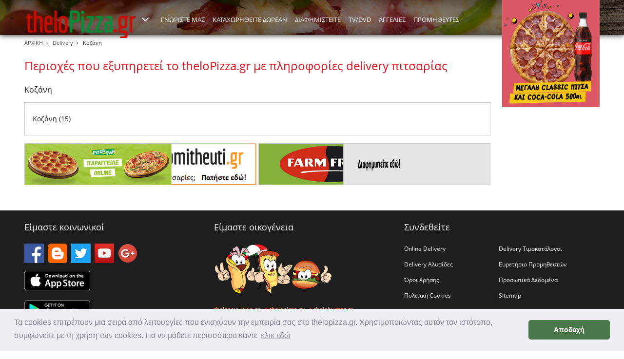

--- FILE ---
content_type: text/html; charset=utf-8
request_url: http://online.thelopizza.gr/delivery_%CE%9A%CE%B1%CF%84%CE%B1%CF%83%CF%84%CE%AE%CE%BC%CE%B1%CF%84%CE%B1_%CE%9A%CE%BF%CE%B6%CE%AC%CE%BD%CE%B7_l-10.aspx
body_size: 18433
content:

<!DOCTYPE html>
<html xmlns="http://www.w3.org/1999/xhtml">
<head><title>
	Delivery Περιοχές που καλύπτει με πληροφορίες το theloPizza.gr για Κοζάνη (10)
</title><link rel="stylesheet" type="text/css" href="//cdnjs.cloudflare.com/ajax/libs/cookieconsent2/3.0.3/cookieconsent.min.css" />
<script src="//cdnjs.cloudflare.com/ajax/libs/cookieconsent2/3.0.3/cookieconsent.min.js"></script>
<script>
window.addEventListener("load", function(){
window.cookieconsent.initialise({
  "palette": {
    "popup": {
      "background": "#edeff5",
      "text": "#838391"
    },
    "button": {
      "background": "#4b784b"
    }
  },
  "theme": "classic",
  "content": {
    "message": "Τα cookies επιτρέπουν μια σειρά από λειτουργίες που ενισχύουν την εμπειρία σας στο thelopizza.gr. Χρησιμοποιώντας αυτόν τον ιστότοπο, συμφωνείτε με τη χρήση των cookies. Για να μάθετε περισσότερα κάντε",
    "dismiss": "Αποδοχή",
    "link": "κλικ εδώ",
    "href": "https://www.thelopizza.gr/acookies.aspx"
  }
})});
</script>
<meta charset="utf-8" />
<meta name="DESCRIPTION" content="Περιοχές εξυπηρέτησης πόλεων για εύρεση πιτσαρίας από το theloPizza.gr" />
<meta name="KEYWORDS" content="πίτσα, πόλεις, Ελλάδα, εξυπηρέτηση, περιοχές, πληροφόρηαη" />
<meta name="viewport" content="width=device-width, initial-scale=1.0" />

<meta charset="utf-8" />
<meta name="DESCRIPTION" content="Περιοχές εξυπηρέτησης πόλεων για εύρεση πιτσαρίας από το theloPizza.gr για Κοζάνη" />
<meta name="KEYWORDS" content="πίτσα, πόλεις, Ελλάδα, εξυπηρέτηση, περιοχές, πληροφόρηαη" />
<meta name="viewport" content="width=device-width, initial-scale=1.0" />

<link href="/Theme/Styles/font/fonts.css" rel="stylesheet" media="all" />
<link href="/Theme/Styles/monolith.css?t=2" rel="stylesheet" media="all" />
<link href="/Theme/Styles/queries.css?t=2" rel="stylesheet" media="screen" />
<link href="/Theme/Styles/print.css?t=1" rel="stylesheet" media="print" />
<link href="/Theme/Media/favicon.png" rel="icon" type="image/png" />
<link href="/Theme/Styles/magnific-popup.min.css" rel="stylesheet" />
<link href="/Theme/Styles/powertip/jquery.powertip.min.css" rel="stylesheet" />
<script type="text/javascript" src="/Theme/Scripts/jquery-3.1.0.min.js"></script>
<script type="text/javascript" src="/Theme/Scripts/magnific-popup.min.js"></script>
<script type="text/javascript" src="/Theme/Scripts/powertip/jquery.powertip.min.js"></script>
<script type="text/javascript" src="/Theme/Scripts/hc-sticky/jquery.hc-sticky.js"></script>
<script type="text/javascript" src="/Theme/Scripts/eavesdrop/jquery.eavesdrop.min.js"></script>
<script type="text/javascript" src="/Theme/Scripts/common.js?t=0"></script>
<script type="text/javascript" src="/Theme/Scripts/voting.js"></script>
<!--[if lt IE 9]>
    <script src='Theme/Scripts/html5shiv.min.js'></script>
<![endif]-->

</head>
<body>
    <div id="DivBody" class="page results">
         
        <header>
            <div class="wrapper">
                
    <div class="vertical">
        
            <a href='/alink.aspx?id=253'  rel='nofollow'><img src='/cms/Uploads/ad/dominos_200x200_2021_top.gif' width='200' height='220' alt='προβολή της delivery αλυσίδας καταστημάτων dominos που κάνουν delivery σε πολλές περιοχές της Αθήνας' title='' />
</a>
                         
         
    </div>

                
                    <nav>
                        <ul class="site">
                            <li>
                                <a id="ContentMenu_HyperLinkSiteHome" title="Αρχική" href="./"><img id="ContentMenu_ImageSiteHome" src="Theme/Media/header.logo.thelopizza.png" alt="thelopizza.gr" /></a></li>
                            <li>
                                <a id="ContentMenu_HyperLinkSiteOther1" title="thelosouvlakia.gr" href="http://www.thelosouvlakia.gr" target="_blank">thelosouvlakia.gr</a>
                            </li>
                            <li>
                                <a id="ContentMenu_HyperLinkSiteOther2" title="theloburger.gr" href="http://www.theloburger.gr" target="_blank">theloburger.gr</a>
                            </li>
                            <li class="more">
                                <a id="ContentMenu_HyperLinkSiteMore" title="Περισσότερα από την ομάδα μας!" href="#">
                                    <img src="/Theme/Media/icon.more.white.16.png" width="16" height="12" alt="Περισσότερα" />
                                </a>
                            </li>
                        </ul>
                        <ul class="menu">
                            <li>
                                <a id="ContentMenu_HyperLinkMenu1" title="ΓΝΩΡΙΣΤΕ ΜΑΣ" href="awho.aspx">ΓΝΩΡΙΣΤΕ ΜΑΣ</a>
                            </li>
                            <li>
                                <a id="ContentMenu_HyperLinkMenu2" title="ΚΑΤΑΧΩΡΗΘΕΙΤΕ ΔΩΡΕΑΝ" href="adfree.aspx">ΚΑΤΑΧΩΡΗΘΕΙΤΕ ΔΩΡΕΑΝ</a>
                            </li>
                            <li>
                                <a id="ContentMenu_HyperLinkMenu3" title="ΔΙΑΦΗΜΙΣΤΕΙΤΕ" href="adv.aspx">ΔΙΑΦΗΜΙΣΤΕΙΤΕ</a>                                    
                            </li>
                            <li>
                                <a id="ContentMenu_HyperLinkMenu4" title="TV/DVD" href="aproposal.aspx">TV/DVD</a>
                            </li>
                            <li>
                                <a id="ContentMenu_HyperLinkMenu5" title="ΑΓΓΕΛΙΕΣ" href="ad.aspx">ΑΓΓΕΛΙΕΣ</a>
                            </li>
                            <li>
                                <a id="ContentMenu_HyperLinkMenu6" title="ΠΡΟΜΗΘΕΥΤΕΣ" href="delivery_%CE%A0%CF%81%CE%BF%CE%BC%CE%B7%CE%B8%CE%B5%CF%85%CF%84%CE%AD%CF%82.aspx">ΠΡΟΜΗΘΕΥΤΕΣ</a>
                            </li>
                            <li class="responsive">
                                <a href="#">
                                    ΕΠΙΛΟΓΕΣ</a>
                                <ul class="sub">
                                    <li>
                                        <a id="ContentMenu_HyperLinkMenuResp1" title="ΓΝΩΡΙΣΤΕ ΜΑΣ" href="awho.aspx">ΓΝΩΡΙΣΤΕ ΜΑΣ</a>
                                    </li>
                                    <li class="medium">
                                        <a id="ContentMenu_HyperLinkMenuResp2" title="ΚΑΤΑΧΩΡΗΘΕΙΤΕ ΔΩΡΕΑΝ" href="adfree.aspx">ΚΑΤΑΧΩΡΗΘΕΙΤΕ ΔΩΡΕΑΝ</a>
                                    </li>
                                    <li>
                                        <a id="ContentMenu_HyperLinkMenuResp3" title="ΔΙΑΦΗΜΙΣΤΕΙΤΕ" href="adv.aspx">ΔΙΑΦΗΜΙΣΤΕΙΤΕ</a>
                                    </li>
                                    <li>
                                        <a id="ContentMenu_HyperLinkMenuResp4" title="TV/DVD" href="aproposal.aspx">TV/DVD</a>
                                    </li>
                                    <li>
                                        <a id="ContentMenu_HyperLinkMenuResp5" title="ΑΓΓΕΛΙΕΣ" href="ad.aspx">ΑΓΓΕΛΙΕΣ</a>
                                    </li>
                                    <li>
                                        <a id="ContentMenu_HyperLinkMenuResp6" title="ΠΡΟΜΗΘΕΥΤΕΣ" href="delivery_%CE%A0%CF%81%CE%BF%CE%BC%CE%B7%CE%B8%CE%B5%CF%85%CF%84%CE%AD%CF%82.aspx">ΠΡΟΜΗΘΕΥΤΕΣ</a>
                                    </li>
                                </ul>
                            </li>
                        </ul>
                    </nav>
                
                
                
                
                
            </div>
        </header>
        <div class="content">
            
    <div class="wrapper">
        
        <ul class="path">
            <li><a href="/">ΑΡΧΙΚΗ</a></li>
            <li><a href="delivery_Καταστήματα.aspx">Delivery</a></li>
            <li class="current">Κοζάνη</li>
        </ul>
        <h1 class="area">Περιοχές που εξυπηρετεί το theloPizza.gr με πληροφορίες delivery πιτσαρίας</h1>
        <h2>Κοζάνη</h2>
        <ul class="main table">
    
            <li>
              <a href="delivery_Καταστήματα_Κοζάνη_Κοζάνη_q-10-168-1-0.aspx">Κοζάνη (15)</a>
            </li>
        
        </ul>



        <div class="banners">
            
            <a href='/alink.aspx?id=126'  class='left'  rel='nofollow'><img src='/cms/Uploads/ad/THELOPIZZA.png' width='300' height='84' alt='προβολή της αλυσίδας καταστημάτων pizza fan που κάνουν delivery σε πολλές περιοχές της Αθήνας' title='' />
</a>

            <a href='/alink.aspx?id=226'  class='center' target='_blank' rel='nofollow'><img src='/cms/Uploads/ad/thelopromitheuti.png' width='300' height='84' alt='' title='' />
</a>

            <a href='/adv.aspx' class='right'><img src='/cms/Uploads/banners/MainDown.jpg' width='300' height='84' alt='Διαφήμιση' /></a>

            <a href='/alink.aspx?id=379' target='_blank' rel='nofollow'><img src='/cms/Uploads/ad/farmfrites_xor.png' width='300' height='84' alt='' title='' />
</a>
 
        </div>
        <div class="responsive ads">
            <div class="column vertical">
                
            <a href='/alink.aspx?id=253'  class='medium'  rel='nofollow'><img src='/cms/Uploads/ad/dominos_200x200_2021_top.gif' width='200' height='220' alt='προβολή της delivery αλυσίδας καταστημάτων dominos που κάνουν delivery σε πολλές περιοχές της Αθήνας' title='' />
</a>
            
            </div>
            <div class="column horizontal">
                
            <a href='/alink.aspx?id=126'  rel='nofollow'><img src='/cms/Uploads/ad/THELOPIZZA.png' width='300' height='84' alt='προβολή της αλυσίδας καταστημάτων pizza fan που κάνουν delivery σε πολλές περιοχές της Αθήνας' title='' />
</a>

            <a href='/alink.aspx?id=226' target='_blank' rel='nofollow'><img src='/cms/Uploads/ad/thelopromitheuti.png' width='300' height='84' alt='' title='' />
</a>

            <a href='/alink.aspx?id=379' target='_blank' rel='nofollow'><img src='/cms/Uploads/ad/farmfrites_xor.png' width='300' height='84' alt='' title='' />
</a>
 
            </div>
        </div>
    </div>

        </div>
        <footer>
			
            <div class="wrapper">
                <section class="social">
                    <h1>
                        Είμαστε κοινωνικοί</h1>
                    <ul>
                        <li>
                            <a id="SectionWeb_HyperLinkF" title="Βρείτε μας στο Facebook" rel="nofollow" href="http://www.facebook.com/thelopizza" target="_blank">
                                <img src="/Theme/Media/Social/FB-f-Logo__blue_50.png" width="48" height="48" alt="Facebook" />
                            </a>
                        </li>
                        <li>
                            <a id="SectionWeb_HyperLinkB" title="Βρείτε μας στο Blog" rel="nofollow" href="http://theloPizza.wordpress.com/" target="_blank">
                                <img src="/Theme/Media/Social/blog_logo_50.png" width="48" height="48" alt="Blog" />
                            </a>
                        </li>
                        <li>
                            <a id="SectionWeb_HyperLinkT" title="Βρείτε μας στο Twitter" rel="nofollow" href="https://twitter.com/theloSouvlaki" target="_blank">
                                <img src="/Theme/Media/Social/Twitter_Logo_White_On_Blue.png" width="48" height="48" alt="Twitter" />
                            </a>
                        </li>
                        <li>
                            <a id="SectionWeb_HyperLinkY" title="Βρείτε μας στο YouTube" rel="nofollow" href="http://www.youtube.com/watch?v=jmOu4sd_4yE" target="_blank">
                                <img src="/Theme/Media/Social/YouTube-social-square_red_48px.png" width="48" height="48" alt="YouTube" />
                            </a>
                        </li>
                        <li>
                            <a id="SectionWeb_HyperLinkG" title="Βρείτε μας στο Google+" rel="nofollow" href="https://plus.google.com/113296233686473383912/posts" target="_blank">
                                <img src="/Theme/Media/Social/gplus-64.png" width="48" height="48" alt="Google+" />
                            </a>
                        </li>
                        <li>
                            
                        </li>
                        <li class="app">
                            <a id="SectionWeb_HyperLinkP" title="Κατεβάστε την εφαρμογή από το AppStore" rel="nofollow" href="https://apps.apple.com/gr/app/thelopizza/id6714457153" target="_blank">
                                <img src="/Theme/Media/Social/Download_on_the_App_Store_Badge_US-UK_135x40.png" width="135" height="40" alt="Download on the App Store" />
                            </a>
                        </li>
                        <li class="app">
                            <a id="SectionWeb_HyperLinkGP" title="Κατεβάστε την εφαρμογή από το Google Play" rel="nofollow" href="https://play.google.com/store/apps/details?id=com.theloapp.thelopizza" target="_blank">
                                <img src="/Theme/Media/Social/Get_it_on_Google_play_136x40.png" width="135" height="40" alt="Download on the Google Play" />
                            </a>
                        </li>
                    </ul>
                </section>
                <section class="family">
                    <h1>
                        Είμαστε οικογένεια</h1>
                        <img id="SectionWeb_ImageTheloFamily" src="Theme/Media/footer.illustration.png" alt="Είμαστε οικογένεια" style="height:103px;width:243px;" />
                    <ul>
                        <li><a href="http://www.thelosouvlakia.gr" title="thelosouvlakia.gr">thelosouvlakia.gr</a></li>
                        <li><a href="http://www.thelopizza.gr" title="thelopizza.gr">thelopizza.gr</a></li>
                        <li><a href="http://www.theloburger.gr" title="theloburger.gr">theloburger.gr</a></li>
                    </ul>
                </section>
                <section class="connect">
                    <h1>
                        Συνδεθείτε</h1>
                    <ul>
                        <li><a href="/aonlinedelivery.aspx">Online Delivery</a></li>
                        <li><a href="/adeliverymenu.aspx">Delivery Τιμοκατάλογοι</a></li>
                        <li><a href="/adeliverychain.aspx">Delivery Αλυσίδες</a></li>
                        <li><a href="/Προμηθευτές.aspx">Ευρετήριο Προμηθευτών</a></li>
                        <li><a href="/aterms.aspx">Όροι Χρήσης</a></li>
                        <li><a href="/aprivacy.aspx">Προσωπικά Δεδομένα</a></li>
                        <li><a href="/acookies.aspx">Πολιτική Cookies</a></li>
                        <li><a href="/asitemap.aspx">Sitemap</a></li>
                        <li><a href="/apress.aspx">Press Kit</a></li>
                        <li><a href="/acnt.aspx">Επικοινωνία</a></li>
                        <li><a href="/ahistory.aspx">Ιστορία</a></li>
                    </ul>
                </section>
            </div>
			<div class="card-logo">
				<img src="/cms/Uploads/card/Everypay.png" />
				<img src="/cms/Uploads/card/maestro.png" />
				<img src="/cms/Uploads/card/visa.png" />
				<img src="/cms/Uploads/card/masterc.png" />
				<img src="/cms/Uploads/card/verifiedVisa.png" /> 
                <img src="/cms/Uploads/card/masterSecure.png" />
			</div>			
            <small>
                <span class="wrapper">thelopizza.gr© 2010 - 2026 • All rights reserved • Powered by <a href="http://www.altersoft.gr" target="_blank" title="Altersoft">AlterSoft Software Solutions</a></span>
            </small>
            
			
        </footer>
        <div class="modal">
        </div>
    </div>
    <!-- Google tag (gtag.js) -->
<script async src="https://www.googletagmanager.com/gtag/js?id=G-2N94SFS6BQ"></script>
<script>
  window.dataLayer = window.dataLayer || [];
  function gtag(){dataLayer.push(arguments);}
  gtag('js', new Date());

  gtag('config', 'G-2N94SFS6BQ');
</script>

<script type="text/javascript">

  var _gaq = _gaq || [];
  _gaq.push(['_setAccount', 'UA-20044765-1']);
  _gaq.push(['_trackPageview']);
 

  (function() {
    var ga = document.createElement('script'); ga.type = 'text/javascript'; ga.async = true;
    ga.src = ('https:' == document.location.protocol ? 'https://ssl' : 'http://www') + '.google-analytics.com/ga.js';
    var s = document.getElementsByTagName('script')[0]; s.parentNode.insertBefore(ga, s);
  })();

</script>

	<!-- Go to www.addthis.com/dashboard to customize your tools --> <script type="text/javascript" src="//s7.addthis.com/js/300/addthis_widget.js#pubid=ra-59787fa568153505"></script> 
</body>
</html>


--- FILE ---
content_type: text/css
request_url: http://online.thelopizza.gr/Theme/Styles/font/fonts.css
body_size: 695
content:
/* Generated by Font Squirrel (https://www.fontsquirrel.com) on November 21, 2016 */
@font-face {
  font-family: 'Open Sans';
  src: url('opensans-regular-webfont.eot'); /* IE9 Compat Modes */
  src: url('opensans-regular-webfont.eot?#iefix') format('embedded-opentype'), /* IE6-IE8 */
       url('opensans-regular-webfont.woff2') format('woff2'), /* Super Modern Browsers */
       url('opensans-regular-webfont.woff') format('woff'), /* Pretty Modern Browsers */
       url('opensans-regular-webfont.ttf')  format('truetype'), /* Safari, Android, iOS */
       url('opensans-regular-webfont.svg#open_sansregular') format('svg'); /* Legacy iOS */
  font-weight: normal;
  font-style: normal;
}


--- FILE ---
content_type: text/css
request_url: http://online.thelopizza.gr/Theme/Styles/powertip/jquery.powertip.min.css
body_size: 2353
content:
#powerTip{cursor:default;background-color:#f2f2f2;-webkit-box-shadow:0 1px 1px rgba(0,0,0,.15),0 2px 1px rgba(255,255,255,.5) inset,0 -2px 2px #dcdcdc inset;-moz-box-shadow:0 1px 1px rgba(0,0,0,.15),0 2px 1px rgba(255,255,255,.5) inset,0 -2px 2px #dcdcdc inset;box-shadow:0 1px 1px rgba(0,0,0,.15),0 2px 1px rgba(255,255,255,.5) inset,0 -2px 2px #dcdcdc inset;border:1px solid #acacac;border-radius:6px;color:#000;display:none;padding:10px;position:absolute;z-index:2147483647}#powerTip:before{content:"";position:absolute}#powerTip.n:before,#powerTip.s:before{border-right:5px solid transparent;border-left:5px solid transparent;left:50%;margin-left:-5px}#powerTip.e:before,#powerTip.w:before{border-bottom:5px solid transparent;border-top:5px solid transparent;margin-top:-5px;top:50%}#powerTip.n:before{border-top:10px solid #acacac;border-top:10px solid rgba(172,172,172,.8);bottom:-10px}#powerTip.e:before{border-right:10px solid #acacac;border-right:10px solid rgba(172,172,172,.8);left:-10px}#powerTip.s:before{border-bottom:10px solid #acacac;border-bottom:10px solid rgba(172,172,172,.8);top:-10px}#powerTip.w:before{border-left:10px solid #acacac;border-left:10px solid rgba(172,172,172,.8);right:-10px}#powerTip.ne:before,#powerTip.se:before{border-right:10px solid transparent;border-left:0;left:10px}#powerTip.nw:before,#powerTip.sw:before{border-left:10px solid transparent;border-right:0;right:10px}#powerTip.ne:before,#powerTip.nw:before{border-top:10px solid #acacac;border-top:10px solid rgba(172,172,172,.8);bottom:-10px}#powerTip.se:before,#powerTip.sw:before{border-bottom:10px solid #acacac;border-bottom:10px solid rgba(172,172,172,.8);top:-10px}#powerTip.nw-alt:before,#powerTip.ne-alt:before,#powerTip.sw-alt:before,#powerTip.se-alt:before{border-top:10px solid #acacac;border-top:10px solid rgba(172,172,172,.8);bottom:-10px;border-left:5px solid transparent;border-right:5px solid transparent;left:10px}#powerTip.ne-alt:before{left:auto;right:10px}#powerTip.sw-alt:before,#powerTip.se-alt:before{border-top:none;border-bottom:10px solid #acacac;border-bottom:10px solid rgba(172,172,172,.8);bottom:auto;top:-10px}#powerTip.se-alt:before{left:auto;right:10px}#powerTip p{width:300px}#powerTip .error{font-size:.813em;font-weight:700;color:#e6141e;width:auto}#powerTip .title{font-size:.813em;width:auto;padding-bottom:.25em}

--- FILE ---
content_type: application/javascript
request_url: http://online.thelopizza.gr/Theme/Scripts/common.js?t=0
body_size: 47394
content:
/* Common JS Functions */

$(document).ready(function () {
  if ($(".page").hasClass("home")) {
    var offersWidth = $(".home .offers .list ul li").width()+25;
    offersWidth = (offersWidth * $(".home .offers .list ul").children("li").length)-20;
    offersWidth = offersWidth + "px"
    $(".home .offers .list ul").css("width", offersWidth);
  }

  $(".site .more a").click(function(event){
      event.preventDefault();
      event.stopPropagation();
    if($(this).hasClass('show')){
      $(this).removeClass('show');
      $(".site li").hide();
    }else{
      $(this).addClass('show');
      $(".site li").show();
    }
  });

  $("body").click(function (event) {
      if ($(".site .more a").hasClass("show")) {
          $(".site .more a").removeClass('show');
          $(".site li").hide();
      }
  });

  $(".meal .top").click(function (event) {
      var menuTop = $(".wrapper .main").offset();
      $("html, body").animate({ scrollTop: menuTop.top });
  });

  $(".menu .responsive > a").click(function (event) {
    event.preventDefault();
    if($(this).hasClass('show')){
      $(this).removeClass('show');
      $(".responsive .sub").hide();
      $(".page > header").css("z-index",100);
    }else{
      $(this).addClass('show');
      $(".responsive .sub").show();
      $(".page > header").css("z-index",1000);
    }
  });

  $(".shop .tabs.go a").click(function(event){
    event.preventDefault();
    var tabId = "#t"+$(this).parent().index();
    $(".tab").removeClass("current");
    $(".tabs li").removeClass("current");
    $(tabId).addClass("current");
    $(this).parent().addClass("current");

    var winWidth = $(window).width();
    if(winWidth<=580){
      if($(".tabs").hasClass("show")){
        $(".tabs").removeClass("show");
      }else{
        $(".tabs").addClass("show");
      }
    }else{

    }

    if (typeof initialize_map !== 'undefined' && $.isFunction(initialize_map)) { initialize_map() };
  });

  $(".common .tabs.go a").click(function (event) {

      var winWidth = $(window).width();
      if (winWidth <= 580) {

          if ($(this).parent("li").hasClass("current"))
              event.preventDefault();

          if ($(".tabs").hasClass("show")) {
              $(".tabs").removeClass("show");
          } else {
              $(".tabs").addClass("show");
          }
      } else {

      }
  });

  $(".filters input").click(function(event){
    if($(this).prop("checked")){
      $(this).parent().addClass("checked");
    }else{
      $(this).parent().removeClass("checked");
    }
  });

  //$(".shop .cart .responsive").click(function(){
  //  if($(".shop .cart").hasClass("show")){
  //    $(".shop .cart").removeClass("show");
  //  }else{
  //    $(".shop .cart").addClass("show");
  //  }
  //});

  $(".shop .cart .responsive").click(function () {
      if ($(".shop .cart").hasClass("show")) {
          $(".shop .cart").removeClass("show");
          $(".shop .content .wrapper").css("z-index", "100");
      } else {
          $(".shop .cart").addClass("show");
          $(".shop .content .wrapper").css("z-index", "10000");
      }
  });


  // Popup, Προσφορά Έξοδος
  $(".modal .fade, .modal .select .cancel, .modal .close, .modal .close").click(function (event) {
    event.preventDefault();
    $(".modal").fadeOut("fast");
  });

  // Υλικά Έξοδος
  $(".modal .materials .cancel").click(function (event) {
    event.preventDefault();
    $(".modal form.select").show();
    $(".modal form.materials").hide();
  });

  // Προσφορά Υλικά
  $(".modal .select a.materials").click(function(event){
    event.preventDefault();
    $(".modal form.select").hide();
    $(".modal form.materials").show();
  });

  $(".shop .overview .more .icon").click(function(){
    if($(".shop .overview .more").hasClass("show")){
      $(".shop .overview").css("z-index", 100);
      $(".shop .overview .more").removeClass("show");
    }else{
      $(".shop .overview").css("z-index", 999);
      $(".shop .overview .more").addClass("show");
    }
  });

  $(".home .offers .list > a").click(function(event){
    event.preventDefault();
    var ulPos = 0;
    var ulLeft = parseInt($(".home .offers .list ul").css("left"));
    var ulWidth = $(".home .offers ul").width();
    var liWidth = $(".home .offers .list li").width();
    var conWidth = $(".home .offers .container").width();

    if($(this).hasClass("off"))
      return false;

    if($(this).hasClass("prev")){
      ulPos = ulLeft+(liWidth+20);
      $(".home .offers .list .next").removeClass("off");
    }else{
      ulPos = ulLeft-(liWidth+20);
      $(".home .offers .list .prev").removeClass("off");
    }

    ulCalc = parseInt((ulWidth+ulPos)/100);
    conCalc = parseInt(conWidth/100);

    if(ulCalc==conCalc)
      $(".home .offers .list .next").addClass("off");

    if(ulPos>=0)
      $(".home .offers .list .prev").addClass("off");

    ulPos = ulPos+"px";
    $(".home .offers .list ul").animate({left:ulPos});
  });


  function ResetActionControls(mythis) {

/*
      $(".shop .cart .cart-item-del").click(function (event) {
          event.preventDefault();
          DeleteItem(mythis);
      });

      $(".shop .cart .cart-item-edit").click(function (event) {
          event.preventDefault();
          EditItem(mythis);
      });

      $(".shop .cart .cart-item-bag-add").click(function (event) {
          event.preventDefault();
          BagItem(mythis, true);
      });

      $(".shop .cart .cart-item-bag-min").click(function (event) {
          event.preventDefault();
          BagItem(mythis, false);
      });

*/

  }



  function EditItem(mythis) {

      var shopid = $(mythis).data("shopid");
      var itemid = $(mythis).data("priceid");
      var rowid = $(mythis).data("rowid");
      var offerid = $(mythis).data("offerid");
      var frombuy = $(mythis).data("frombuy");

      if (shopid) {
        // + loader icon
        $(".shop .modal").fadeIn("fast");

          //console.log("shopid=" + shopid + "&itemid=" + itemid + "&rowid=" + rowid + "&offerid=" + offerid);
          $.ajax({
              url: 'aitemdtl.aspx?',
              type: "POST",
              data: "shopid=" + shopid + "&itemid=" + itemid + "&rowid=" + rowid + "&offerid=" + offerid,
              success: function (data) {
                $(".shop .modal").html(data).promise().done(function(){
                  $(".shop .modal").addClass('loaded');
                });


                  if ((offerid) && (offerid > 0)) {
                      ResetEventsOffer("edit", shopid, itemid, rowid, offerid, frombuy);
                  } else {
                      ResetEvents("edit", shopid, itemid, rowid, frombuy);
                  }

              }
          });
      }
  }

  function DeleteItem(mythis) {

      var shopid = $(mythis).data("shopid");
      var itemid = $(mythis).data("priceid");
      var rowid = $(mythis).data("rowid");
      var frombuy = $(mythis).data("frombuy");
      var method = "del";

      //console.log("method=" + method + "&itemid=" + itemid + "&shopid=" + shopid + "&rowid=" + rowid + "&frombuy=" + frombuy);

      if (rowid) {

          $.ajax({
              url: 'acart.aspx?',
              type: "POST",
              cache: false,
              data: "method=" + method + "&itemid=" + itemid + "&shopid=" + shopid + "&rowid=" + rowid + "&frombuy=" + frombuy,
              success: function (data) {
                  if (data) {
                      $(".cart").html(data);

//                      ResetActionControls(this);

                      $(".shop .cart .cart-item-del").click(function (event) {
                          event.preventDefault();
                          DeleteItem(this);
                      });

                      $(".shop .cart .cart-item-edit").click(function (event) {
                          event.preventDefault();
                          EditItem(this);
                      });

                      $(".shop .cart .cart-item-bag-add").click(function (event) {
                          event.preventDefault();
                          BagItem(this, true);
                      });

                      $(".shop .cart .cart-item-bag-min").click(function (event) {
                          event.preventDefault();
                          BagItem(this, false);
                      });


                      $(".shop .cart .responsive").click(function () {
                          if ($(".shop .cart").hasClass("show")) {
                              $(".shop .cart").removeClass("show");
                          } else {
                              $(".shop .cart").addClass("show");
                          }
                      });

                      $("#cart-submit").submit(function (e) {
                          CartSubmit(e);
                      });

/*
                      var Val = parseFloat(data);
                      $("#item-" + rowid).fadeOut("slow", function () {
                            $(mythis).remove();
                            $(".cart .price strong").text(currencyFormatDE(Val));
                            $(".cart h2 strong").text(currencyFormatDE(Val));

                            var MyIndex = $(".shop .cart .title.responsive span").text().indexOf("(");
                            var MyText = $(".shop .cart .title.responsive span").text();
                            if (MyIndex != -1)
                                MyText = MyText.substring(0, MyIndex - 1);
                            if ($(".shop .cart .meal:visible").length > 0)
                                MyText = MyText + ' (' + $(".shop .cart .meal:visible").length + ')';
                            $(".shop .cart .title.responsive span").text(MyText);
                       });
*/

                  }
              }
          });
      }

  };

  function BagItem(mythis, isadd) {

      var shopid = $(mythis).data("shopid");
      var itemid = $(mythis).data("priceid");
      var rowid = $(mythis).data("rowid");
      var frombuy = $(mythis).data("frombuy");
      var method = "bag-min";

      if (isadd) {
          method = "bag-add";
      }

      if (shopid) {

          $.ajax({
              url: 'acart.aspx?',
              type: "POST",
              cache: false,
              data: "method=" + method + "&itemid=" + itemid + "&shopid=" + shopid + "&rowid=" + rowid + "&frombuy=" + frombuy,
              success: function (data) {
                  if (data) {
                      $(".cart").html(data);

//                      ResetActionControls(this);

                      $(".shop .cart .cart-item-del").click(function (event) {
                          event.preventDefault();
                          DeleteItem(this);
                      });

                      $(".shop .cart .cart-item-edit").click(function (event) {
                          event.preventDefault();
                          EditItem(this);
                      });

                      $(".shop .cart .cart-item-bag-add").click(function (event) {
                          event.preventDefault();
                          BagItem(this, true);
                      });

                      $(".shop .cart .cart-item-bag-min").click(function (event) {
                          event.preventDefault();
                          BagItem(this, false);
                      });

                      $(".shop .cart .responsive").click(function () {
                          if ($(".shop .cart").hasClass("show")) {
                              $(".shop .cart").removeClass("show");
                          } else {
                              $(".shop .cart").addClass("show");
                          }
                      });

                      $("#cart-submit").submit(function (e) {
                          CartSubmit(e);
                      });

                  }
              }
          });
      }

  };


  function currencyFormatDE(num) {
      return num
         .toFixed(2) // always two decimal digits
         .replace(".", ",") // replace decimal point character with ,
         .replace(/(\d)(?=(\d{3})+(?!\d))/g, "$1.") + "€" // use . as a separator
  }

  var dataArray;

    /* Fix Title and Prices */
  function FixTitleAndPrices(mythis, fixprice) {

      var MyPriceFix = 0;

      if ((dataArray) && (dataArray.length > 0)) {

          var sid = $(mythis).data("id");
          var result = $.grep(dataArray, function (e) { return ((e.MyType == 2) && (e.Myid == sid)); });

          $.each(result, function (index, value) {

              //Replaced 28/09/2017
              // Only change visible section
              //var myitem = $(".modal .materials input[data-id='" + value.MyidRef + "']");

              var myitem = $(".modal section:visible .materials input[data-id='" + value.MyidRef + "']");

              if (fixprice) {

                  var preval = parseFloat($(myitem).data("price"));
                  var price = parseFloat(value.MyPrice);

                  // Added 1
                  if ($(myitem).data("default"))
                      price = 0;

                  if ($(myitem).is(":checked"))
                      MyPriceFix += price - preval;

                  if (($(myitem).is(':radio')) && ($(myitem).is(":checked")))
                      $(myitem).closest("ul").data("preval", price);
              }

              $(myitem).data("price", parseFloat(price));
              $(myitem).parent().next("span").text(value.MyPriceTxt);

              // Added 1
              if ($(myitem).data("default"))
                  $(myitem).parent().next("span").text('');
          });

      }
      return MyPriceFix;
  }

  function FixCorrelation(mythis) {

      if ((dataArray) && (dataArray.length > 0)) {
          //console.log("ok");
          // Revert Pre Show Again
          var preval = 0;
          var presid = $(mythis).closest("ul").data("precorel");
          if (presid) {
              var pre_result = $.grep(dataArray, function (e) { return ((e.MyType == 1) && (e.Myid == presid)); });
              $.each(pre_result, function (index, value) {
                  var myitem = $(".modal section:visible .materials input[data-id='" + value.MyidRef + "']");
                  $(myitem).closest("ul").find("li").show();
                  $(myitem).attr("checked", false);

                  preval = parseFloat($(myitem).closest("ul").data("preval"));
                  if (preval) {
                      $(myitem).closest("ul").data("preval", 0);
                  }

              });
          }

          // Hide All Group
          var sid = $(mythis).data("id");
          var result = $.grep(dataArray, function (e) { return ((e.MyType == 1) && (e.Myid == sid)); });
          if (result.length != 0) {
              $(mythis).closest("ul").data("precorel", sid);
              $.each(result, function (index, value) {
                  if (value.MyidRef == 0) {
                      $(".modal section:visible .materials input[data-group='" + value.MyidGrT + "']").each(function () {
                          $(this).attr("disabled", true);
                          $(this).closest("ul").find("li").hide();
                      });

                  } else {
                      var myitem = $(".modal section:visible .materials input[data-id='" + value.MyidRef + "']");
                      $(myitem).attr("disabled", true);
                      $(myitem).closest("ul").find("li").hide();
                  }
              });
          }

          // Show Only
          $.each(result, function (index, value) {
              var myitem = $(".modal section:visible .materials input[data-id='" + value.MyidRef + "']");
              $(myitem).attr("disabled", false);
              $(myitem).parent().parent('li').show();
          });

      }
      return 0;
  }

    /* Initialize Fix Title and Prices */
  function InitializeTitleAndPricesSelected() {

      if (typeof ExpTable !== 'undefined') {
          dataArray = $.parseJSON(ExpTable);
      }

      $(".modal section:visible .materials input:checked, .modal section:visible .materials input:checked").each(function (index, value) {

          var val = $(this).data("price");
          if (($(this).is(':radio')) && ($(this).is(":checked")))
              $(this).closest("ul").data("preval", val);

          console.log("point:1:");
          FixCorrelation(this);
          FixTitleAndPrices(this, true);

      });
  }

  function ResetEvents(method, shopid, itemid, rowid, frombuy) {

    $(".modal .fade, .modal .select .cancel, .modal .close").click(function (event) {
		event.preventDefault();
		$(".modal").fadeOut("fast", function(){
			$(".modal").html("");
			$(".modal").removeClass("loaded");		
		});
	});

    $('.modal .options li label span').powerTip({
        placement: 's', smartPlacement: true
    });

	$(".modal .materials .cancel").click(function (event) {
		event.preventDefault();
		$(".modal").fadeOut("fast");
	});

	$("#ItemsMore").click(function (event) {
	    event.preventDefault();
	    $(".materials .hide").toggle();
	});

	$(".modal .materials .select").click(function (event) {
		event.preventDefault();

		if (!CheckRequired()) {
		    return;
		}

		txt = $("#ItemEditNotes").val();
		qty = $("#ItemEditQty").val();
		srl = $(".materials").serialize();

		//console.log("method=" + method + "&itemid=" + itemid + "&shopid=" + shopid + "&notes=" + txt + "&qty=" + qty + "&rowid=" + rowid + "&frombuy=" + frombuy + "&" + srl);

		$.ajax({
			url: 'acart.aspx?',
			type: "POST",
			cache: false,
			data: "method=" + method + "&itemid=" + itemid + "&shopid=" + shopid + "&notes=" + txt + "&qty=" + qty + "&rowid=" + rowid + "&frombuy=" + frombuy + "&" + srl,
			success: function (data) {
				if ( data ) {
					$(".cart").html(data);
					$(".modal").fadeOut("fast");

//					ResetActionControls(this);

					$(".shop .cart .cart-item-del").click(function (event) {
					    event.preventDefault();
					    DeleteItem(this);
					});

					$(".shop .cart .cart-item-edit").click(function (event) {
					    event.preventDefault();
					    EditItem(this);
					});

					$(".shop .cart .cart-item-bag-add").click(function (event) {
					    event.preventDefault();
					    BagItem(this, true);
					});

					$(".shop .cart .cart-item-bag-min").click(function (event) {
					    event.preventDefault();
					    BagItem(this, false);
					});

					$(".shop .cart .responsive").click(function () {
					    if ($(".shop .cart").hasClass("show")) {
					        $(".shop .cart").removeClass("show");
					    } else {
					        $(".shop .cart").addClass("show");
					    }
					});

					$("#cart-submit").submit(function (e) {
					    CartSubmit(e);
					});

                }
			}
		});

	});


    /* Call this initializion */
	InitializeTitleAndPricesSelected();

	$(".modal .materials input[type=checkbox]").click(function (event) {

	    // Max Checked Items
	    if ($(this).closest("ul").data("max")) {
	        var MyMaxCount = $(this).closest("ul").data("max");
	        var MyCurGroup = $(this).closest("ul").data("group");
	        var MyCount = $(".modal .materials input[data-group='" + MyCurGroup + "']:checked").length;
	        if ((MyMaxCount > 0) && (MyCount > MyMaxCount)) {
	            event.preventDefault();
	            event.stopPropagation();
	            return;
	        }
	    }

	});

	$(".modal .materials input[type=checkbox], .modal .materials input[type=radio]").change(function (event) {

		var MyTotal = parseFloat($(".materials").data("total"));
		var MyPriceFix = 0

		console.log("point:2:");
		FixCorrelation(this);

		MyPriceFix += FixTitleAndPrices(this, true);

		var MyAddPrice = 0;
		if ($(this).data("price") != 0 ) {
			MyAddPrice = parseFloat($(this).data("price"));
		}


		var MyPreVal = 0
		if (($(this).is(':radio')) && ($(this).closest("ul").data("preval")) ) {
			MyPreVal = parseFloat($(this).closest("ul").data("preval"));
		}

		var StorePrice = MyAddPrice;

		MyAddPrice = MyAddPrice - MyPreVal + MyPriceFix;

		if ( MyAddPrice != 0) {

			var NewPrice = 0.00;

			if ($(this).is(":checked")) {
				NewPrice = Math.round((MyTotal + MyAddPrice) * 100) / 100;
			} else {
				NewPrice = Math.round((MyTotal - MyAddPrice) * 100) / 100;
			}

			var NewPricePre = NewPrice;
			if ($(".materials").data("disc") != "0") {

			    var MyDisc = parseFloat($(".materials").data("disc"));
			    var NewPriceDisc = 0.00;

			    NewPrice = NewPrice * (100 - MyDisc) / 100;
			    NewPrice = Math.round((NewPrice) * 100) / 100;

			}

			$(".materials").data("total", NewPricePre);
			$(".modal header span.total").text(currencyFormatDE(NewPrice));
			if ( $(".modal header em") ) {
			    $(".modal header em").text(currencyFormatDE(NewPricePre));
			}

			if (($(this).is(':radio'))) {
				$(this).closest("ul").data("preval", StorePrice);
			}

		}
	});

  }

  function CheckRequired() {
      var _Ret = true;
      var datagroup = 0;
      var myerror = "";

      $('.modal .materials .submit input.select').data("powertip", "");

      $('.modal .materials ul.required').each(function (index) {

          datagroup = $(this).data("group");

          var myparent = $(this).prev('h2');
          if (myparent) {
              $(myparent).attr('class', $(myparent).attr('class').replace(' error', '' ) );
          }

          if ($('.modal .materials ul.required input[data-group="' + datagroup + '"]').is(":visible")) {

              if (!$('.modal .materials ul.required input[data-group="' + datagroup + '"]').is(":checked")) {

                  if (myparent) {
                      $(myparent).attr('class', $(myparent).attr('class') + ' error');

                      myerror += "<p class='error'>" + myparent.text() + "</p>";
                  }
                  _Ret = false;
              }
          }
      });

      if (!_Ret) {

          myerror = "<p class='title'>Θα πρέπει να επιλέξετε</p>" + myerror;

          $('.modal .materials .submit input.select').data("powertip", myerror);
          $('.modal .materials .submit input.select').powerTip({ placement: 'nw', smartPlacement: true });
          $.powerTip.show($('.modal .materials .submit input.select'));
      }

      return _Ret;
  }

  function FixOfferTotal() {

      var MyOfferSection = ".modal section[data-type='offer']";
      var StoreOfferPrice = $(MyOfferSection + " .box").data("total");
      var MyAddPrice = 0;

      if ($(".modal section[data-type='offer'] .box").data("calc")) {
          var MyAddPrice = parseFloat($(".modal section[data-type='offer'] .box").data("calc"));
      }

      $(".modal section[data-type='item'] .materials").each(function (index) {
          MyAddPrice += $(this).data("total");
      });

      StoreOfferPrice = StoreOfferPrice + MyAddPrice;
      $(MyOfferSection + " header span.total").text(currencyFormatDE(StoreOfferPrice));

      //$(".modal section[data-type='offer'] .box").data("calc", "0");
  }


  function SetInitialState(group) {
      var mypelem = ".modal section[data-group='" + group + "'] form.box";
      $(mypelem).find(':input').not(":input[type='submit'], :input[type='cancel'], :input[type='button']").each(function (i, elem) {
          var input = $(elem);
          if ((input.is(':radio')) || (input.is(':checkbox'))) {
              //console.log(input.prop('checked'));
              input.data('init', input.prop('checked'));
          } else {
              //console.log(input.val());
              input.data('init', input.val());
          }
      });

      $(".modal section[data-group='" + group + "'] form.box").data( "init", $(".modal section[data-group='" + group + "'] form.box").data("total") );
      $(".modal section[data-group='" + group + "'] header .price .total").data("init", $(".modal section[data-group='" + group + "'] header .price .total").text());

  }

  function RevertInitialState(group) {
      var mypelem = ".modal section[data-group='" + group + "'] form.box";
      $(mypelem).find(':input').not(":input[type='submit'], :input[type='cancel'], :input[type='button']").each(function (i, elem) {
          var input = $(elem);
          //console.log(input);
          //console.log(input.data('init'));
          if ((input.is(':radio')) || (input.is(':checkbox'))) {
              input.prop("checked", input.data('init'));
              if (input.data('init'))
                  input.closest("ul").data("preval", input.data('price'));

          } else {
              input.val(input.data('init'));
          }

      });

      if ( $(".modal section[data-group='" + group + "'] form.box").data("init") )
          $(".modal section[data-group='" + group + "'] form.box").data("total",  $(".modal section[data-group='" + group + "'] form.box").data("init"));

      if ($(".modal section[data-group='" + group + "'] header .price .total").data("init"))
          $(".modal section[data-group='" + group + "'] header .price .total").text($(".modal section[data-group='" + group + "'] header .price .total").data("init"));
  }


  function ShowItemOffer( shopid, itemid, rowid, offerid, group, calc ) {

      //console.log("shopid=" + shopid + "&itemid=" + itemid + "&rowid=" + rowid + "&offerid=" + offerid + "&group=" + group + "&calc=" + calc);

      $.ajax({
          url: 'aitemdtl.aspx?',
          type: "POST",
          data: "shopid=" + shopid + "&itemid=" + itemid + "&rowid=" + rowid + "&offerid=" + offerid + "&group=" + group + "&calc=" + calc,
          success: function (data) {

              $('div[data-type="offer"]').after(data);
              $('*[data-type="offer"]').hide();

              InitializeTitleAndPricesSelected();

              if (rowid) {

                  var mytmp2 = parseFloat($(".modal section[data-type='offer'] .box").data("calc"));
                  var mytmp1 = parseFloat($(".modal section[data-group='" + group + "'] .materials").data("total"));
                  $(".modal section[data-type='offer'] .box").data("calc_pre", mytmp2);
                  $(".modal section[data-type='offer'] .box").data("calc", mytmp2 - mytmp1);

              }

			  //console.log("ok");
			  $(".modal .materials input[type=checkbox]").click(function (event) {

				// Max Checked Items
				if ($(this).closest("ul").data("max")) {
					var MyMaxCount = $(this).closest("ul").data("max");
					var MyCurGroup = $(this).closest("ul").data("group");
					var MyCount = $(".modal .materials input[data-group='" + MyCurGroup + "']:visible:checked").length;
					if ((MyMaxCount > 0) && (MyCount > MyMaxCount)) {
						event.preventDefault();
						event.stopPropagation();
						return;
					}
				}

			  });

              if (!rowid) {
                  $(".modal .materials .cancel").data("del", 1);
              }

              $(".modal .materials input[type=checkbox], .modal .materials input[type=radio]").change(function (event) {


                  var MySection = ".modal section[data-group='"+group+"']";
                  var MyTotal = parseFloat($( MySection + " .materials").data("total"));
                  var MyPriceFix = 0

                  console.log("point:3:");
                  FixCorrelation(this);

                  MyPriceFix += FixTitleAndPrices(this, true);

                  var MyAddPrice = 0;
                  if ($(this).data("price") != 0) {
                      MyAddPrice = parseFloat($(this).data("price"));
                  }

                  var MyPreVal = 0
                  if (($(this).is(':radio')) && ($(this).closest("ul").data("preval"))) {
                      MyPreVal = parseFloat($(this).closest("ul").data("preval"));
                  }

                  var StorePrice = MyAddPrice;

                  MyAddPrice = MyAddPrice - MyPreVal + MyPriceFix;

                  if (MyAddPrice != 0) {

                      var NewPrice = 0.00;

                      if ($(this).is(":checked")) {
                          NewPrice = Math.round((MyTotal + MyAddPrice) * 100) / 100;
                      } else {
                          NewPrice = Math.round((MyTotal - MyAddPrice) * 100) / 100;
                      }

                      var NewPricePre = NewPrice;
                      if ($(MySection + " .materials").data("disc") != "0") {

                          var MyDisc = parseFloat($(MySection + " .materials").data("disc"));
                          var NewPriceDisc = 0.00;

                          NewPrice = NewPrice * (100 - MyDisc) / 100;
                          NewPrice = Math.round((NewPrice) * 100) / 100;

                      }

                      // Add this value to section for this item
                      $(MySection + " .materials").data("total", NewPricePre);
                      $(MySection + " header span.total").text(currencyFormatDE(NewPrice));
                      if ($(MySection + " header em")) {
                          $(MySection + " header em").text(currencyFormatDE(NewPricePre));
                      }

                      if (($(this).is(':radio'))) {
                          $(this).closest("ul").data("preval", StorePrice);
                      }

                  }

              });

              $(".modal .fade, .modal .materials .cancel, .modal .close").click(function (event) {

                  event.preventDefault();

                  if ($(".modal .materials .cancel").data("del")) {

                      var mytmp3 = parseFloat($(".modal section[data-type='offer'] .box").data("calc_pre"));
                      $(".modal section[data-type='offer'] .box").data("calc", mytmp3);
                      //$(".modal section[data-type='offer'] .box").data("calc_pre", 0);

                      $('section[data-group="' + group + '"]').remove();
                      $('div[data-group="' + group + '"]').remove();

                      $('.modal .select select[data-group="' + group + '"]').val(0);
                  }


                  $('*[data-type="offer"]').show();
                  $('*[data-type="item"]').hide();

                  // Add to initial state
                  RevertInitialState(group);

                  // Add this value to main section
                  FixOfferTotal();

              });

              $("#ItemsMore").click(function (event) {
                  event.preventDefault();
                  $(".materials .hide").toggle();
              });


              $(".modal .materials .select").click(function (event) {
                  event.preventDefault();

                  if (!CheckRequired()) {
                      return;
                  }

                  $('*[data-type="offer"]').show();
                  $('*[data-type="item"]').hide();

                  $('.modal .select a[data-group="' + group + '"]').show();

                  var myclass = $('.modal .select select[data-group="' + group + '"]').parent().attr("class").replace(" edit", "");
                  myclass = myclass + " edit";
                  $('.modal .select select[data-group="' + group + '"]').parent().attr("class", myclass);

                  // Add to initial state
                  SetInitialState(group);

                  // Add this value to main section
                  FixOfferTotal();

              });

          }
      });

  }

  function ResetEventsOffer(method, shopid, itemid, rowid, offerid, frombuy) {

      $(".modal .fade, .modal .select .cancel, .modal .close").click(function (event) {
        event.preventDefault();
		$(".modal").fadeOut("fast", function(){
			$(".modal").html("");
			$(".modal").removeClass("loaded");		
		});
      });

      $(".modal .select .select").click(function (event) {
          event.preventDefault();

          var _exit = false;

          var srl = "";
          var tmp = "";
          var mygroup = 0;
          var myvalue = 0;
          var myrpl = "";
          var notes = "";

          $(".modal .select select").each(function (index) {

              var myparent = $(this).parent();
              if (myparent) {
                   $(myparent).attr("class", $(myparent).attr("class").replace(" error", ""));
              }

              if ($(this).val() == 0) {
                  _exit = true;
                  if (myparent) {
                      $(myparent).attr("class", $(myparent).attr("class") + " error");
                  }

              } else {

                  mygroup = $(this).data("group");
                  myvalue = $(this).val();
                  myrpl   = "_" + mygroup + "=";

                  tmp = $('.modal section[data-group="' + mygroup + '"] form').serialize();
                  notes = ($('.modal section[data-group="' + mygroup + '"]').length > 0) ? $('.modal section[data-group="' + mygroup + '"] .notes').val() : "";

                  if (tmp == "") {
                      tmp = tmp + "0=0";
                  }

                  tmp = tmp.replace(/=/g, myrpl);

                  if (srl != "") {
                      srl = srl + "&";
                  }

                  srl = srl + "group" + myrpl + mygroup + "&val" + myrpl + myvalue + "&notes" + myrpl + notes + "&" + tmp
              }
          });

          if (_exit) { return; }

          txt = $(".modal .select #ItemEditNotes").val();
          qty = $(".modal .select #ItemEditQty").val();

          //console.log("method=" + method + "&itemid=" + itemid + "&shopid=" + shopid + "&notes=" + txt + "&qty=" + qty + "&rowid=" + rowid + "&frombuy=" + frombuy + "&" + srl);

          $.ajax({
              url: 'acart.aspx?',
              type: "POST",
              cache: false,
              data: "method=" + method + "&itemid=" + itemid + "&shopid=" + shopid + "&notes=" + txt + "&qty=" + qty + "&rowid=" + rowid + "&frombuy=" + frombuy + "&" + srl,
              success: function (data) {
                  if (data) {
                      $(".cart").html(data);
                      $(".modal").fadeOut("fast");

//                      ResetActionControls(this);

                      $(".shop .cart .cart-item-del").click(function (event) {
                          event.preventDefault();
                          DeleteItem(this);
                      });

                      $(".shop .cart .cart-item-edit").click(function (event) {
                          event.preventDefault();
                          EditItem(this);
                      });

                      $(".shop .cart .cart-item-bag-add").click(function (event) {
                          event.preventDefault();
                          BagItem(this, true);
                      });

                      $(".shop .cart .cart-item-bag-min").click(function (event) {
                          event.preventDefault();
                          BagItem(this, false);
                      });

                      $(".shop .cart .responsive").click(function () {
                          if ($(".shop .cart").hasClass("show")) {
                              $(".shop .cart").removeClass("show");
                          } else {
                              $(".shop .cart").addClass("show");
                          }
                      });

                  }
              }
          });


          $(".modal").fadeOut("fast");
      });

      $(".modal .select select").change(function () {

          var group = $(this).data("group");
          var item = $(this).val();
          var row = 0;
          var calc = $(this).data("calc");

          var myparent = $(this).parent();
          if (myparent) { $(myparent).attr("class", $(myparent).attr("class").replace(" error", "")); }


          // Remove section
          $('section[data-group="' + group + '"]').remove();
          $('div[data-group="' + group + '"]').remove();

          // If Exists link then minus the total
          if ($('.modal .select a[data-group="' + group + '"]')) {

              var mytmp1 = parseFloat($('.modal .select a[data-group="' + group + '"]').data("val"));
              var mytmp2 = parseFloat($(".modal section[data-type='offer'] .box").data("calc"));
              $(".modal section[data-type='offer'] .box").data("calc_pre", mytmp2);
              $(".modal section[data-type='offer'] .box").data("calc", mytmp2 - mytmp1);

              $('.modal .select a[data-group="' + group + '"]').data("val", 0);
          }

          $('.modal .select a[data-group="' + group + '"]').hide();

          var myclass = $('.modal .select select[data-group="' + group + '"]').parent().attr("class").replace(" edit", "");
          $('.modal .select select[data-group="' + group + '"]').parent().attr("class", myclass);

          if (item == 0)
              return;

          ShowItemOffer(shopid, item, row, 0, group, calc);

      });

      // Προσφορά Υλικά
      $(".modal .select a.materials").click(function (event) {
          event.preventDefault();

          var shopid = $(this).data("shop");
          var group = $(this).data("group");
          var row = $(this).data("row");
          var item = $(this).data("item");
          var calc = $(this).data("calc");

          if ($('section[data-group="' + group + '"]').length) {

              $('*[data-type="offer"]').hide();

              $('section[data-group="' + group + '"]').show();
              $('div[data-group="' + group + '"]').show();

              $(".modal .materials .cancel").data("del", 0);

          } else {
              if ( (item) && (row) )  {

                  //shopid, itemid, rowid, offerid, group

                  if ($('.modal .select select[data-group="' + group + '"]').val() != item)
                      item = $('.modal .select select[data-group="' + group + '"]').val();

                  ShowItemOffer(shopid, item, row, 0, group, calc);
              }
          }

      });


      $("#ItemsMore").click(function (event) {
          event.preventDefault();
          $(".materials .hide").toggle();
      });

      $(".modal .materials .select").click(function (event) {
          event.preventDefault();

          if (!CheckRequired()) {
              return;
          }

          txt = $("#ItemEditNotes").val();
          qty = $("#ItemEditQty").val();
          srl = $(".materials").serialize();

          //console.log("method=" + method + "&itemid=" + itemid + "&shopid=" + shopid + "&notes=" + txt + "&qty=" + qty + "&rowid=" + rowid + "&frombuy=" + frombuy + "&" + srl);

          $.ajax({
              url: 'acart.aspx?',
              type: "POST",
              cache: false,
              data: "method=" + method + "&itemid=" + itemid + "&shopid=" + shopid + "&notes=" + txt + "&qty=" + qty + "&rowid=" + rowid + "&frombuy=" + frombuy + "&" + srl,
              success: function (data) {
                  if (data) {
                      $(".cart").html(data);
                      $(".modal").fadeOut("fast");

//                      ResetActionControls(this);

                      $(".shop .cart .cart-item-del").click(function (event) {
                          event.preventDefault();
                          DeleteItem(this);
                      });

                      $(".shop .cart .cart-item-edit").click(function (event) {
                          event.preventDefault();
                          EditItem(this);
                      });

                      $(".shop .cart .cart-item-bag-add").click(function (event) {
                          event.preventDefault();
                          BagItem(this, true);
                      });

                      $(".shop .cart .cart-item-bag-min").click(function (event) {
                          event.preventDefault();
                          BagItem(this, false);
                      });

                      $(".shop .cart .responsive").click(function () {
                          if ($(".shop .cart").hasClass("show")) {
                              $(".shop .cart").removeClass("show");
                          } else {
                              $(".shop .cart").addClass("show");
                          }
                      });

                  }
              }
          });

      });

      $(".modal .materials input[type=checkbox], .modal .materials input[type=radio]").change(function (event) {

          var MyTotal = parseFloat($(".materials").data("total"));

          var MyAddPrice = 0;
          if ($(this).data("price") != 0) {
              MyAddPrice = parseFloat($(this).data("price"));
          }

          var MyPreVal = 0
          if (($(this).is(':radio')) && ($(this).closest("ul").data("preval"))) {
              MyPreVal = parseFloat($(this).closest("ul").data("preval"));
          }

          var StorePrice = MyAddPrice;

          MyAddPrice = MyAddPrice - MyPreVal;

          if (MyAddPrice != 0) {

              var NewPrice = 0.00;

              if ($(this).is(":checked")) {
                  NewPrice = Math.round((MyTotal + MyAddPrice) * 100) / 100;
              } else {
                  NewPrice = Math.round((MyTotal - MyAddPrice) * 100) / 100;
              }

              var NewPricePre = NewPrice;
              if ($(".materials").data("disc") != "0") {

                  var MyDisc = parseFloat($(".materials").data("disc"));
                  var NewPriceDisc = 0.00;

                  NewPrice = NewPrice * (100 - MyDisc) / 100;
                  NewPrice = Math.round((NewPrice) * 100) / 100;

              }

              $(".materials").data("total", NewPricePre);
              $(".modal header span.total").text(currencyFormatDE(NewPrice));
              if ($(".modal header em")) {
                  $(".modal header em").text(currencyFormatDE(NewPricePre));
              }


              if (($(this).is(':radio'))) {
                  $(this).closest("ul").data("preval", StorePrice);
              }

          }
      });

  }

  $(".shop .cart .cart-item-del").click(function (event) {
      event.preventDefault();
      DeleteItem(this);
  });

  $(".shop .cart .cart-item-edit").click(function (event) {
      event.preventDefault();
      EditItem(this);
  });

  $(".shop .cart .cart-item-bag-add").click(function (event) {
      event.preventDefault();
      BagItem(this, true);
  });

  $(".shop .cart .cart-item-bag-min").click(function (event) {
      event.preventDefault();
      BagItem(this, false);
  });

  $(".shop .menu .price").click(function (event) {
      event.preventDefault();

      var shopid = $(this).data("shopid"); //$("[id$='ContentShop_ThisShopID']").val();
      var itemid = $(this).data("priceid");
      var rowid = $(this).data("rowid");
      var offerid = $(this).data("offerid");

      if (shopid) {
          // +Loader icon
          $(".shop .modal").fadeIn("fast");

          //console.log("shopid=" + shopid + "&itemid=" + itemid + "&rowid=" + rowid + "&offerid=" + offerid);

            $.ajax({
                url: 'aitemdtl.aspx?',
                type: "POST",
                data: "shopid=" + shopid + "&itemid=" + itemid + "&rowid=" + rowid + "&offerid=" + offerid,
                success: function (data) {
                    $(".shop .modal").html(data).promise().done(function(){
                      $(".shop .modal").addClass('loaded');
                    });

                    if ((offerid) && (offerid > 0)) {
                        ResetEventsOffer("add", shopid, itemid, rowid, offerid, 0);
                    } else {
                        ResetEvents("add", shopid, itemid, rowid, 0);
                    }

                }
            });
      }

  });


  $('.shop .main .menu .meal li strong, .shop .main .menu .item strong, .content form .row input, .content .form .submit input[type="submit"]').powerTip({
      placement: 's', smartPlacement: true
  });

  $('.home .column.select').powerTip({
      placement: 'n', smartPlacement: true, manual: true
  });


  $('form.order .submit input').powerTip({
      placement: 's', smartPlacement: true
  });

  $('.category.float').hcSticky({ innerTop: -10, offResolutions: -800, responsive: true });
  $('.meal .float').hcSticky({ innerTop: 0, responsive: true });
  $('.cart.float').hcSticky({ innerTop: -10, /*offResolutions: -740,*/ responsive: true });


  //  option : responsive dont need resize event
  var showD = ($(".shop aside.cart strong.title.responsive").is(":visible"));

  var resizeId;
  $(window).on('resize', function () {
      clearTimeout(resizeId);
      resizeId = setTimeout(doneResizing, 500);
  });

  function doneResizing() {
      var curshowD = $(".shop aside.cart strong.title.responsive").is(":visible");
      if (showD == curshowD)
          return;
      location.reload();
      showD = curshowD;
  }

  $('.menu .category').eavesdrop();

//  $('.menu .category li a').on( "click", function (event) {
//      event.preventDefault();
//      $('html, body').animate({ scrollTop: $($(this).attr('href')).offset().top }, 'slow');
//  });

  function findElementTotalOffset(obj) {
      var oleft = otop = 0;
      if (obj.offsetParent) {
          do {
              oleft += obj.offsetLeft;
              otop += obj.offsetTop;
          }while (obj = obj.offsetParent);
      }
      return {left : oleft, top : otop};
  }

  $('.menu .category a').click(function (event) {
      event.preventDefault();
      var myid = $(this).attr('href').replace("#", "");
      var elt = document.getElementById(myid);
      var off = findElementTotalOffset(elt).top + 50;
      $('html, body').scrollTop(off);
  });











  $('.shop select.responsive').change(function () {
      var myval = $(this).val();
      if (myval)
          $('.category li a[href="' + myval + '"]').click();
          //$('html, body').animate({ scrollTop: $(myval).offset().top }, 'slow');
  });


  function CartSubmit(e) {
    if( $('form.order .submit input').data("weborder") != 1 ) {
        e.preventDefault();
	} else {
		$('form.order .submit .loader').addClass('active');
	}
  };


  $('form.order').submit(function (e) {
      CartSubmit(e);
  });


  function getAbsolutePath() {
      var loc = window.location;
      var pathName = loc.pathname.substring(0, loc.pathname.lastIndexOf('/') + 1);
      return loc.href.substring(0, loc.href.length - ((loc.pathname + loc.search + loc.hash).length - pathName.length));
  };

  $('.shop section.cart a.return').click(function (e) {
      sessionStorage.removeItem("Page_acheckout_visited");
  });


  $('.content .options .more a[data-source], .content .main .details a[data-source], .content .cart a[data-source]').click(function (event) {
      //event.preventDefault();
      var shopid = $(this).data("shopid");
      var source = $(this).data("source");
      var phone  = $(this).html();

      if (shopid) {

          $.ajax({
              url: 'addclick.aspx?',
              type: "POST",
              data: "shopid=" + shopid + "&source=" + source + "&phone=" + phone,
              success: function (data) {
                  //console.log('added');
              }
          });
      }
  });

  $(".form .submit .loader, .page.common .submit .loader, .main.supply .search .loader").on('click', function (event) {
      $(this).addClass("active");
  });
  
});
